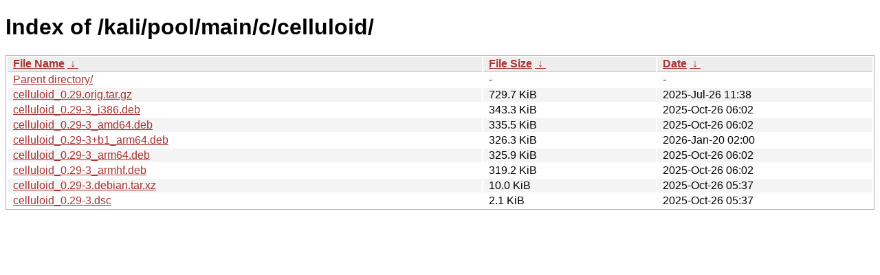

--- FILE ---
content_type: text/html
request_url: https://archive-4.kali.org/kali/pool/main/c/celluloid/?C=S&O=D
body_size: 888
content:
<!DOCTYPE html><html><head><meta http-equiv="content-type" content="text/html; charset=utf-8"><meta name="viewport" content="width=device-width"><style type="text/css">body,html {background:#fff;font-family:"Bitstream Vera Sans","Lucida Grande","Lucida Sans Unicode",Lucidux,Verdana,Lucida,sans-serif;}tr:nth-child(even) {background:#f4f4f4;}th,td {padding:0.1em 0.5em;}th {text-align:left;font-weight:bold;background:#eee;border-bottom:1px solid #aaa;}#list {border:1px solid #aaa;width:100%;}a {color:#a33;}a:hover {color:#e33;}</style>

<title>Index of /kali/pool/main/c/celluloid/</title>
</head><body><h1>Index of /kali/pool/main/c/celluloid/</h1>
<table id="list"><thead><tr><th style="width:55%"><a href="?C=N&amp;O=A">File Name</a>&nbsp;<a href="?C=N&amp;O=D">&nbsp;&darr;&nbsp;</a></th><th style="width:20%"><a href="?C=S&amp;O=A">File Size</a>&nbsp;<a href="?C=S&amp;O=D">&nbsp;&darr;&nbsp;</a></th><th style="width:25%"><a href="?C=M&amp;O=A">Date</a>&nbsp;<a href="?C=M&amp;O=D">&nbsp;&darr;&nbsp;</a></th></tr></thead>
<tbody><tr><td class="link"><a href="../?C=S&amp;O=D">Parent directory/</a></td><td class="size">-</td><td class="date">-</td></tr>
<tr><td class="link"><a href="celluloid_0.29.orig.tar.gz" title="celluloid_0.29.orig.tar.gz">celluloid_0.29.orig.tar.gz</a></td><td class="size">729.7 KiB</td><td class="date">2025-Jul-26 11:38</td></tr>
<tr><td class="link"><a href="celluloid_0.29-3_i386.deb" title="celluloid_0.29-3_i386.deb">celluloid_0.29-3_i386.deb</a></td><td class="size">343.3 KiB</td><td class="date">2025-Oct-26 06:02</td></tr>
<tr><td class="link"><a href="celluloid_0.29-3_amd64.deb" title="celluloid_0.29-3_amd64.deb">celluloid_0.29-3_amd64.deb</a></td><td class="size">335.5 KiB</td><td class="date">2025-Oct-26 06:02</td></tr>
<tr><td class="link"><a href="celluloid_0.29-3%2Bb1_arm64.deb" title="celluloid_0.29-3+b1_arm64.deb">celluloid_0.29-3+b1_arm64.deb</a></td><td class="size">326.3 KiB</td><td class="date">2026-Jan-20 02:00</td></tr>
<tr><td class="link"><a href="celluloid_0.29-3_arm64.deb" title="celluloid_0.29-3_arm64.deb">celluloid_0.29-3_arm64.deb</a></td><td class="size">325.9 KiB</td><td class="date">2025-Oct-26 06:02</td></tr>
<tr><td class="link"><a href="celluloid_0.29-3_armhf.deb" title="celluloid_0.29-3_armhf.deb">celluloid_0.29-3_armhf.deb</a></td><td class="size">319.2 KiB</td><td class="date">2025-Oct-26 06:02</td></tr>
<tr><td class="link"><a href="celluloid_0.29-3.debian.tar.xz" title="celluloid_0.29-3.debian.tar.xz">celluloid_0.29-3.debian.tar.xz</a></td><td class="size">10.0 KiB</td><td class="date">2025-Oct-26 05:37</td></tr>
<tr><td class="link"><a href="celluloid_0.29-3.dsc" title="celluloid_0.29-3.dsc">celluloid_0.29-3.dsc</a></td><td class="size">2.1 KiB</td><td class="date">2025-Oct-26 05:37</td></tr>
</tbody></table></body></html>